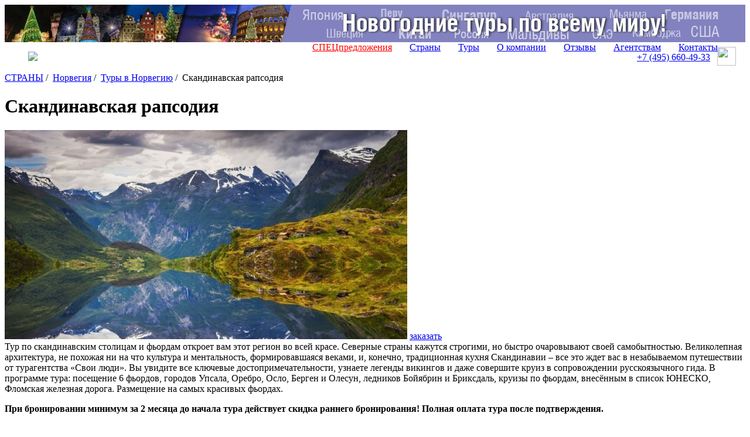

--- FILE ---
content_type: text/html; charset=UTF-8
request_url: https://www.svoiludi.ru/norway/skandinavskaia-rapsodia-tur.html
body_size: 19928
content:
<!DOCTYPE HTML PUBLIC "-//W3C//DTD HTML 4.01//EN" "https://www.w3.org/TR/html4/strict.dtd"> <html> <head> <meta name="viewport" content="width=device-width, initial-scale=1"> <title>Скандинавская рапсодия экскурсионный тур, цены 2026. Подбор тура</title> <link rel="stylesheet" href="/style/all.css?v1.3" type="text/css" /> <link rel="stylesheet" href="/lightbox/css/jquery.lightbox.packed.css" type="text/css" media="screen" /> <link rel="canonical" href="https://www.svoiludi.ru/norway/skandinavskaia-rapsodia-tur.html" /> <meta name="description" content="Скандинавская рапсодия экскурсионный тур, цены 2026. Подбор тура. Тур от туроператора «Свои люди» в Стокгольм, Берген, Осло, Олесун. Ледник Бойябрин, ледник Бриксдаль, Дорога Троллей и фьорды Скандинавии."> <meta property="og:title" content="Скандинавская рапсодия экскурсионный тур, цены 2026. Подбор тура - Туроператор «Свои люди»"> <meta property="og:image" content="/images/tb/14591/skandinavskaia-rapsodia-tur-15483400883663_w687h357.jpg"> <meta property="og:type" content="website"/> <meta property="og:locale" content="ru_RU" /> <meta http-equiv="Content-Type" content="text/html; charset=utf-8" /> <script  src="/lightbox/js/jquery-1.2.1.pack.js" type="text/javascript"></script> <script src="/scripts/adaptive.js" type="text/javascript"></script> <script  type="text/javascript" src="/scripts/jquery.rotator.js"></script> <script type="text/javascript">
	$(function(){
		$('#rotator1').rotator({fx:'slide',autorun: true, nav: true});
		$('#rotator2').rotator({fx:'fade',autorun: true, nav: false});
	})

	setTimeout( function() { $("#rotator2").css("background-image",""); } , 5000);

	</script> <script src="/lightbox/js/jquery.lightbox.js" type="text/javascript"></script> <script src="/scripts/zxml.js" type="text/javascript"></script> <script src="/scripts/sl.js?v1.2.3" type="text/javascript"></script> <script src="/scripts/script.js?v2" type="text/javascript"></script> <link rel="icon" href="/favicon.ico" type="image/x-icon"> <link rel="shortcut icon" href="/favicon.ico" type="image/x-icon"> <script>
	  (function(i,s,o,g,r,a,m){i['GoogleAnalyticsObject']=r;i[r]=i[r]||function(){
	  (i[r].q=i[r].q||[]).push(arguments)},i[r].l=1*new Date();a=s.createElement(o),
	  m=s.getElementsByTagName(o)[0];a.async=1;a.src=g;m.parentNode.insertBefore(a,m)
	  })(window,document,'script','//www.google-analytics.com/analytics.js','ga');
	  ga('create', 'UA-54077759-1', 'auto');
	  ga('send', 'pageview');
	</script> <script type="text/javascript" src="/scripts/openapi.js?34"></script> <script>
			$(document).ready(function () {
			    $('#dmiddle-content a[rel="lightbox"]').each(function(){
			        $(this).find('img').attr("src", $(this).attr('href'));
			        $(this).find('img').attr("width", 687);
			        $(this).find('img').removeAttr("height");
			        $(this).parent().css("width", "687px");
			        $(this).parent().css("height", "");
			        //alert($(this).find('img').height());
			    });
			});  
		</script> <link rel="stylesheet" href="/style/adaptive.css" type="text/css" /> </head> <body> <div id="dbody-conteiner"> <div id="dbanner-top"> <div class="rotator" id="rotator2" style="float: none; margin: 0; height: 64px; background: #850a26; background-image: url(/images/banners/gastranomik-baner7.jpg); background-position: center;"> </div> </div> <div id="dtop"> <div id="dlogo"> <a href="/"><img src="/img/logo-ext.svg"></a> </div> <button class="menu-button toggle-hamburger toggle-hamburger__animx"><span></span></button> <div id="dmenutop"> <a href="/top-tury.html" style="color: red;">СПЕЦпредложения</a> <a href="/countries.html">Страны</a> <a href="/tours.html">Туры</a> <a href="/about.html">О компании</a> <a href="/reviews.html">Отзывы</a> <a href="/agents.html ">Агентствам</a> <a href="/contacts.html">Контакты</a> </div> <div id="dtopphone"><ul> <li class="desktop_only"><a href="tel:74956604933">+7 (495) <span>660-49-33</span></a></li> <li class="social tab_only"><a href="tel:74956604933" target="_blank"><img src="/img/phone_icon.svg"></a></li> <li class="social"><a href="https://wa.me/74956604933" target="_blank"><img src="/img/whatapp_icon.svg"></a></li> </ul> <style>
    #dtop {
        position: relative;
        display: flex;
        flex-wrap: wrap;
        align-items: center;
        justify-content: space-between;
        padding: 0.5rem 1rem;
    }

    #dtop #dlogo {
        position: relative !important;
        top: 0px;
        left: 0px;
        margin-left: 1.5rem;
        background: transparent;
        width: auto !important;
    }

    #dtop #dlogo a, #dtop #dlogo img {
        height: 100%;
        width: auto !important;
    }

    #dtop #dmenutop {
    }

    #dtop #dmenutop a {
        padding: 0.5rem 15px;
    }

    #dtop .menu-button {
        top: auto !important;
    }

    #dtopphone {
    }

    #dtopphone ul {
        margin: 0px;
        padding: 0px;
        list-style: none;
        display: flex;
        align-items: center;
    }

    #dtopphone ul li {
        display: inline-flex;
        justify-items: center;
    }

    #dtopphone ul li.social img {
        margin-left: 0.75em;
        max-height: 100%;
        height: 28px;
        width: 28px;
    }

    @media (min-width: 990px) {

        .desktop_only {
            display: block;
        }

        .tab_only {
            display: none !important;
        }

        #dtop #dlogo {
        }

        #dtop #dmenutop {
            position: absolute;
            right: 2rem;
            bottom: 0.5rem;
            height: 100%;
            display: flex;
            align-items: end;
            justify-content: end;
            padding: 0 !important;
        }

        #dtopphone ul li.social {
        }

        #dtopphone ul li.social img {
            margin-left: 0.75em;
            max-height: 100%;
            height: 32px;
            width: 32px;
        }

    }

    @media (max-width: 980px) {

        .desktop_only {
            display: none !important;
        }

        .tab_only {
            display: block;
        }

        #dtop #dlogo {
        }

        #dtop #dmenutop {
        }

        #dtopphone {
            position: relative !important;
            padding: 8px 0px;
            top: 0px;
            right: 82px;
        }

        #dtopphone ul {
            justify-content: center;
        }

        #dtopphone ul li.social {
        }

        #dtopphone ul li.social img {
            height: 34px;
            width: 34px;
        }
    }

    @media (max-width: 768px) {

        #dtopphone {
            right: 58px;
        }

        #dtop #dlogo {
            height: auto;
            margin-left: 0px;
        }

        #dtop #dlogo img, #dtopphone ul li.social img {
            height: 36px !important;
            width: unset !important;
        }

        #dtopphone ul li.social {
        }

    }

    @media (max-width: 480px) {
        #dtopphone {
            font-size: 16px;
            right: 52px;
        }

        #dtopphone span {
            font-size: 22px;
        }

        #dtop #dlogo img {
            height: 30px !important;
        }

        #dtopphone ul li.social img {
            margin-left: 0.5em;
            height: 26px !important;
            width: unset !important;
        }
    }

    .uicon {
        display: inline-flex;
        vertical-align: middle;
        width: 22px;
        height: 22px;
        left: 0px;
        -webkit-mask-repeat: no-repeat;
        -webkit-mask-position: 50% 50%;
        -webkit-mask-size: contain;
        mask-repeat: no-repeat;
        mask-position: 50% 50%;
        mask-size: contain;
        background-color: white;
    }

    .uicon.uicon-xs {
        width: 10px;
        height: 10px;
    }

    .uicon.uicon-sm {
        width: 14px;
        height: 14px;
    }

    .uicon.uicon-md {
        width: 18px;
        height: 18px;
    }

    .uicon.uicon-2x {
        width: 44px;
        height: 44px;
    }

    .uicon.uicon-3x {
        width: 66px;
        height: 66px;
    }

    .uicon.uicon-4x {
        width: 44px;
        height: 88px;
    }
</style></div> </div> <div id="dmiddle" class="p60"> <div class="mobile-display inner-menu"> <div style="clear: both;" class="search"> <form action="/search.html" method="get" class="aside_search"> <button type="submit"></button> <input name="query" type="text" placeholder="поиск по сайту"> </form> </div> <button class="menu-button2 toggle-hamburger toggle-hamburger__animx"><span></span></button> <div class="menu-inner"> <div id="dleftmenu-2col"> <div id="dleftmenu-2col-left"> <a href="/norway/tury-v-norvegiu.html" title="Туры в Норвегию" class="selected">Туры в Норвегию</a> <a href="/cruise/norvejskie-fjordy-kruizy.html" title="" >Круизы по норвежским фьордам</a> <a href="/norway/tury-na-novyi-god-v-norvegiy.html" title="Туры на Новый Год - 2027 в Норвегию" >Туры на Новый Год в Норвегию</a> <a href="/norway/gornolyjnie-kurorty-norvegii.html" title="Горнолыжные курорты Норвегии" >Горнолыжные курорты Норвегии</a> <a href="/norway/rybalka-v-norvegii.html" title="Рыбалка в Норвегии" >Рыбалка в Норвегии</a> <a href="/norway/pamyatka-turista-norway.html" title="Памятка туристу по Норвегии" >Памятка туристу по Норвегии</a> </div> <div id="dleftmenu-2col-right" data-class="optim"> <a href="/norway/avtomobilnii-tur-klassicheskaia-norvegia.html" title="Премиум-тур по Норвегии!" >Премиум-тур по Норвегии!</a> <a href="/norway/otkryvaem-norvegiu-tur.html" title="Открываем Норвегию!" >Открываем Норвегию!</a> <a href="/norway/po-jemchujinam-lofotenskih-ostrovov-na-yahte.html" title="По жемчужинам Лофотенских островов на яхте" >По жемчужинам Лофотенских островов на яхте! </a> <a href="/russia/arkticheskaia-shkola-kaiura-v-norvegii-tur.html" title="Арктическая школа каюра в Норвегии" >Арктическая школа каюра в Норвегии</a> <a href="/norway/novogodnie-prikliuchenia-pod-severnym-sianiem-tur.html" title="Зимние приключения в Норвегии и охота на Северное Сияние" >Зимние приключения в Норвегии и охота на Северное Сияние</a> <a href="/norway/polearnyi-ekspress-tur-na-snegohodah-po-shpizbergenu-tur.html" title="Норвегия: полярный экспресс-тур на снегоходах по Шпицбергену" >Норвегия: полярный экспресс-тур на снегоходах по Шпицбергену</a> <a href="/norway/severnoe-prickliuchenie-dlea-romantikov-tur.html" title="Норвегия: северное приключение для романтиков" >Норвегия: северное приключение для романтиков</a> <a href="/norway/adrenalin-tur.html" title="Адреналин-тур в Норвегию за новыми впечатлениями" >Адреналин-тур в Норвегию за новыми впечатлениями</a> <a href="/islands-tours/arenda-chastnogo-ostrova.html" title="" >Аренда частного острова</a> <a href="/norway/kity-fiordy-severnoe-siianie-tur.html" title="Выходные на севере Норвегии" >Выходные на севере Норвегии</a> <a href="/norway/weekend-tur.html" title="Выходные по-норвежски" >Выходные по-норвежски</a> <a href="/denmark/dorogoi-vikingov-tur.html" title="" >Дорогой викингов</a> <a href="/norway/zimnie-fiordi-tur.html" title="Зимние фьорды Норвегии" >Зимние фьорды Норвегии</a> <a href="/norway/lux-tur-po-jemchujinam.html" title="Летний люкс-тур по Норвегии: Ставангер - Берген - Олесунд" >Летний люкс-тур по Норвегии: Ставангер - Берген - Олесунд</a> <a href="/norway/liuks-tur-po-norvegii-iz-olesunda-v-bergen-tur.html" title="Люкс-тур по Норвегии из Олесунда в Берген" >Люкс-тур по Норвегии из Олесунда в Берген</a> <a href="/norway/goroda-i-fiordy-za-5-dnei.html" title="Норвежская рапсодия: по земле, воде и железной дороге" >Норвежская рапсодия: по земле, воде и железной дороге</a> <a href="/norway/norvejskaia-saga-tur.html" title="Норвежская сага" >Норвежская сага</a> <a href="/norway/oteli-na-fiordah-tur.html" title="Отдых в отелях на фьордах в Норвегии" >Отели на фьордах в Норвегии</a> <a href="/norway/prikliuchenia-v-norvegii-letnee-voshojdenie-na-trolltungu-tur.html" title="Приключения в Норвегии: восхождение на Тролльтунгу в августе" >Приключения в Норвегии: восхождение на Тролльтунгу в августе</a> <a href="/norway/priklichencheskii-tur-k-jemchujinam-norvegii-tur.html" title="Приключенческий тур к жемчужинам Норвегии" >Приключенческий тур к жемчужинам Норвегии</a> <a href="/norway/puteshestvie-na-krai-sveta-tur-v-severnuiu-norvegiu-finliandiu-i-shveziu-tur.html" title="Путешествие на край света: тур в Северную Норвегию, Финляндию и Швецию" >Путешествие на край света: тур в Северную Норвегию, Финляндию и Швецию</a> <a href="/norway/udivitelnaia-skandinavia-dania-shvezia-norvegia-tur.html" title="Скандинавия: путь викинга" >Скандинавия: путь викинга</a> <span class="selected">Скандинавская рапсодия</span> <a href="/norway/lux-tur-7dney.html" title="Ставангер – Берген. Летний люкс-тур" >Ставангер – Берген. Летний люкс-тур</a> <a href="/norway/syrnyi-tur-v-norvegiu-tur.html" title="Сырный тур в Норвегию" >Сырный тур в Норвегию</a> <a href="/norway/fiordy-norvegii-i-kopengagen-za-nedeliu-tur.html" title="Фьорды Норвегии и Копенгаген за неделю" >Фьорды Норвегии и Копенгаген</a> <a href="/norway/oteli-exclusive-tur.html" title="Эксклюзивное размещение: необычные отели в Норвегии" >Эксклюзивные отели в Норвегии</a> <a href="/norway/panoramnyi-tur-jivopisnaia-norvegia-tur.html" title="Панорамный тур «Живописная Норвегия»" >Живописная Норвегия! Панорамный тур</a> <a href="/norway/novogodnii-tur-v-poliarnuiu-norvegiu-tur.html" title="Новогодний тур в Полярную Норвегию" >Новогодний тур в Полярную Норвегию</a> <a href="/norway/zvetuschie-sady-na-fiordah-tur.html" title="Цветущие сады на фьордах: Норвегия в мае" >Цветущие сады на фьордах: Норвегия в мае</a> <a href="/norway/na-pike-adrenalina-katanie-s-vershiny-k-fiordu-tur.html" title="Норвегия: на пике адреналина - катание с вершины к фьорду" >Норвегия: на пике адреналина - катание с вершины к фьорду</a> <a href="/cruise/kruiz-po-norvejskim-fiordam-i-lofotenskim-ostrovam-tur.html" title="" >Круиз по Исландии, Норвежским фьордам и Лофотенам!</a> <a href="/norway/voshojdenie-na-skalu-iazyk-trollya-tur.html" title="Норвегия: восхождение на скалу Язык Тролля" >Норвегия: восхождение на скалу Язык Тролля</a> </div> </div> </div> </div> <div id="dright-container"> <div id="dright"> <div id="lcol"> <div id="lcol-padding"> <div id="dlegend" xmlns:v="http://rdf.data-vocabulary.org/#"> <span typeof="v:Breadcrumb"> <a href="/" class="home" rel="v:url" property="v:title"><span style="display: none;">home</span></a> </span> <span typeof="v:Breadcrumb"> <a href="/countries.html" title="Страны" rel="v:url" property="v:title">СТРАНЫ</a>&nbsp;/&nbsp;		</span> <span typeof="v:Breadcrumb"> <a href="/norway.html" title="Норвегия" rel="v:url" property="v:title">Норвегия</a>&nbsp;/&nbsp;		</span> <span typeof="v:Breadcrumb"> <a href="/norway/tury-v-norvegiu.html" title="Туры в Норвегию" rel="v:url" property="v:title">Туры в Норвегию</a>&nbsp;/&nbsp;		</span> <span title="Скандинавская рапсодия">Скандинавская рапсодия</span> </div> <h1 id="dheading">Скандинавская рапсодия</h1> <div id="dmiddle-content"> <div> <div class="top_image-container"> <img src="/images/tb/14591/skandinavskaia-rapsodia-tur-15483400883663_w687h357.jpg" alt="Скандинавская рапсодия" title="Скандинавская рапсодия"> <a href="#" class="top_image-order act-order_form">заказать</a> </div> </div> <div class="preambulatxtblck">Тур по скандинавским столицам и фьордам откроет вам этот регион во всей красе. Северные страны кажутся строгими, но быстро очаровывают своей самобытностью. Великолепная архитектура, не похожая ни на что культура и ментальность, формировавшаяся веками, и, конечно, традиционная кухня Скандинавии – все это ждет вас в незабываемом путешествии от турагентства «Свои люди». Вы увидите все ключевые достопримечательности, узнаете легенды викингов и даже совершите круиз в сопровождении русскоязычного гида. В программе тура: посещение 6 фьордов, городов Упсала, Оребро, Осло, Берген и Олесун, ледников Бойябрин и Бриксдаль, круизы по фьордам, внесённым в список ЮНЕСКО, Фломская железная дорога. Размещение на самых красивых фьордах.</div><div class="infoblck red"> <p><strong>При бронировании минимум за 2 месяца до начала тура действует скидка раннего бронирования! Полная оплата тура после подтверждения.</strong></p> </div><div class="txtblck content"><h2>Очарование скандинавских столиц и фьордов</h2> <p><b>Маршрут тура:</b> Стокгольм/аэропорт Стокгольма (Arlanda, ARN) &ndash; Сигтуна &ndash; Оребро &ndash; Осло &ndash; Согнефьорд &ndash; Аурландсфьорд &ndash; круиз по Неройфьорду &ndash; Берген &ndash; Хардангерфьорд &ndash; серпантин&nbsp;Сталхеймсклейва &ndash; ледник Бойябрин &ndash; Нордфьорд &ndash; ледник Бриксдаль &ndash; круиз по Гейрангерфьорду &ndash; Олесун &ndash; Дорога Троллей &ndash; Раумабанен &ndash; Лиллехаммер &ndash; Осло.</p> <p><b>Даты тура в 2026 году:</b>&nbsp;по запросу.</p> <p><b>Продолжительность тура:</b> 8 дней / 7 ночей.</p> <p><b>Стоимость тура на человека:</b></p> <div class="table-scroll"> <table border="1" cellspacing="0" cellpadding="0"> <tbody> <tr> <td style="text-align: center;"> <p><strong><font color="red">Двухместное размещение&nbsp;<br />
            (со скидкой за раннее бронирование)</font></strong></p> </td> <td style="text-align: center;"><strong>Двухместное размещение <br />
            (без скидки)</strong></td> <td style="text-align: center;"><strong>Дополнительная<br />
            кровать</strong></td> <td style="text-align: center;"><strong>Доплата за одноместное<br />
            размещение</strong></td> </tr> <tr> <td style="text-align: center;">от 1120 &euro;</td> <td style="text-align: center;">от 1180 &euro;</td> <td style="text-align: center;">от 1076 &euro;</td> <td style="text-align: center;">от 430 &euro;</td> </tr> </tbody> </table> </div></div><div class="txtblck content"><p><b>В стоимость включено:</b></p> <ul> <li>размещение      в отелях 4*/3* по программе;</li> <li>завтраки;</li> <li>2      ужина по маршруту в отелях на фьордах;</li> <li>новый      комфортабельный&#774; автобус;</li> <li>русскоговорящий&#774;      гид по программе ;</li> <li>экскурсионная      программа;</li> <li>круиз      по Геи&#774;рангерфьорду ;</li> <li>платные      паромные переправы и дороги в Норвегии.</li> </ul> <p><b>Дополнительно оплачивается:</b></p> <ul> <li>авиаперелет;</li> <li>трансфер аэропорт - центр Стокгольма (в первый день) =&nbsp; 120 &euro;&nbsp; (1-4 чел.);&nbsp;</li> <li>поездка на панорамном поезде Фломсбана = 70 &euro;;&nbsp;</li> <li>круиз по Нэрои&#774;фьорду, Флом-Гудванген = 60 &euro;;</li> <li>трансфер центр Осло &ndash; аэропорт (в последний день) =&nbsp; 160 &euro;&nbsp; (1-4 чел.);&nbsp;</li> <li>посещение фермы Ундредаль с дегустацией = 30 &euro;;&nbsp;&nbsp;</li> <li>посещение смотровой&#774; площадки Флои&#774;ен = 28 &euro;;&nbsp;&nbsp;</li> <li>посещение смотровой площадки Ховелоен = 65 &euro;;</li> <li>электромобили в Бриксдале = 40 &euro;;</li> <li>доплата за первый&#774; ряд в автобусе = 44 &euro;;</li> <li>доплата за второй&#774; ряд в автобусе = 22 &euro;.</li> </ul></div><div class="img-full" data-img="111111111" style="width: 687px;"><div style="height: 340px;"><a href="/images/tb/14591/skandinavskaia-rapsodia-tur-15483401027681_w990h1000.jpg" title="" rel="lightbox"><img src="/images/tb/14591/skandinavskaia-rapsodia-tur-15483401027681_w687h357.jpg" width="687" height="340" alt="" title="" border="0"></a></div><div class="imgtxtdescr 1">Осло, Норвегия</div></div><div class="txtblck content"><h3>Программа тура</h3> <h4>День 1. Стокгольм/аэропорт Стокгольма (Arlanda, ARN) &ndash; Сигтуна &ndash; Оребро &ndash; Осло</h4> <div>Прибытие в аэропорт <strong>Стокгольма</strong>. Самостоятельный трансфер из аэропорта Стокгольма в отель.</div> <div>&nbsp;</div> <div>Ночь в отеле в центре Стокгольма, отель <strong>Scandic No53</strong> или аналог.</div> <div>&nbsp;</div> <div><strong>День 2.&nbsp; Стокгольм &ndash; Сигтуна &ndash; Оребро &ndash; Осло</strong></div> <div>&nbsp;</div> <div> <div>Завтрак в отеле. Обзорная экскурсия по <strong>Стокгольму.</strong> Во время экскурсии вы посетите старый центр города, <strong>Гамла Стан</strong>, расположенный на одном из островов, узнаете историю основания города, прогуляетесь по его уютным средневековым улочкам, на некоторых из них с трудом могут разойтись два человека. Обязательный пунктом экскурсии будет <strong>Королевский дворец,</strong> самый большой в мире. Вы узнаете, что стояло раньше на место дворца, а также увидите самую маленькую скульптуру Швеции, <strong>маленького мальчика</strong>. Также вы увидите здание парламента, многочисленные набережные и смотровые площадки.</div> </div> <p>В этот день вы посетите древнюю столицу Швеции, город <b>Сигтуну</b>, расположенный на берегах озера <b>Мэларен </b>и основанный около 980 года. Вы увидите развалины православной <b>церкви Святого Николая</b>, построенной в 12 веке, куда часто заходили купцы из Киева и Новгорода, торговавшие с викингами, прогуляетесь по старинной пешеходной улице <b>Стура гатан</b> с её колоритными деревянными домиками, увидите рунические камни первых викингов.</p> <p>Переезд&nbsp; в город <b>Оребро,</b> остановка&nbsp; у замка Оребро, одного из самых красивых замков Скандинавии. Переезд в <b>Осло</b>. Ночь в отеле в центре Осло, <b>Comfort Hotel Karl Johan</b> или аналог.</p> <h4>День 3. Осло &ndash; Согнефьорд</h4> <p>Завтрак в отеле. Обзорная комбинированная экскурсия по Осло. Во время экскурсии вы увидите современное <b>здание Оперы, здание Парламента, Королевский&#774; Дворец, крепость Акерсхус,</b> посетите городскую <b>Ратушу,</b> в которой&#774; проходит церемония вручения Нобелевской&#774; премии мира, проедетесь по знаменитой&#774; набережной&#774; <b>Акер Брюгге</b> с пришвартованными яхтами и знаменитыми рыбными ресторанами.</p> <p>Переезд на автобусе в район <b>Согнефьорда.</b> По дороге остановка возле деревянной&#774; каркасной&#774; церкви в <b>Боргунне</b> - здание с тройным нефом и оригинальными украшениями. Церковь, построенная между 1180 и 1250 годами, считается одним из самых ярких примеров средневекового скандинавского зодчества. Она сохранилась практически в первозданном виде.</p> <p>Ужин в отеле.</p> <p>Ночь в отеле на берегу Согнефьорда, <b>Laerdal hotel</b> или аналогичный отель.</p> <h4>День 4. Согнефьорд &ndash; Аурландсфьорд &ndash; круиз по Нерои&#774;фьорду &ndash; Берген</h4> <p>Завтрак в отеле. Выезд на <b>Нэройфьорд</b> по одной&#774; из самых красивых дорог Норвегии &ndash; <b>Аурландсвеген</b>, которую иначе называют &laquo;Снежной&#774; дорогой&#774;&raquo; из-за того, что даже летом вдоль нее часто лежит снег.</p> <p>Либо, в зависимости от погодных условий, переезд по <b>Лаердальскому туннелю</b>, самому длинному дорожному туннелю мира длиной&#774; 24,5  км. Его изюминка - освещение: благодаря тому, что каждые 6 км туннель расширяется, горное пространство внутри него наполняется особым светом.</p></div><div class="img-full" data-img="111111111" style="width: 687px;"><div style="height: 346px;"><a href="/images/tb/14591/skandinavskaia-rapsodia-tur-15483401109078_w990h1000.jpg" title="" rel="lightbox"><img src="/images/tb/14591/skandinavskaia-rapsodia-tur-15483401109078_w687h357.jpg" width="687" height="346" alt="" title="" border="0"></a></div><div class="imgtxtdescr 1">Согнефьорд, Норвегия</div></div><div class="txtblck content"><p>Остановка на смотровой площадке <b>Стегастеи&#774;н,</b> откуда открывается захватывающий дух вид на <b>Аурландсфьорд</b>. Прибытие во <b>Флом</b>.</p> <p>Дополнительно:</p> <p>Круиз по <b>Нерои&#774;фьорду</b> &ndash; самой&#774; узкой&#774; и живописной&#774; части Согнефьорда. Нерои&#774;фьорд является самым узким и самым известным фьордом в мире. Окружающие его горы взмывают ввысь, создавая тем самым особую атмосферу. Нерои&#774;фьорд окружен горами, достигающими 1700 м в высоту, а в самом узком месте имеет всего 300 м в ширину. Фьорд включен в список Всемирного наследия ЮНЕСКО. <br />
Путешествие по <b>Фломскои&#774; железной&#774; дороге</b> &ndash; одной&#774; из самых красивых железных дорог в мире. На протяжении 20-километрового пути вы сможете увидеть реки, разрезающие глубокие ущелья, каскады водопадов, крутые скалистые горы с белоснежными вершинами, горные фермы, прильнувшие к склонам на головокружительной&#774; высоте. Градус наклона Фломскои&#774; железной&#774; дороги &ndash; 55/1000 на протяжении более 80% всей&#774; линии, что соответствует подъёму более чем в один метр на каждые 18 метров пути. Закрученные в спирали тоннели, проходящие через горы, являются шедевром инженерной&#774; мысли, когда-либо воплощенной в истории железных дорог.</p> <p>Прибытие в <b>Берген.</b></p> <p>Дополнительно:</p> <p>Подъем на фуникулере к смотровой&#774; площадке <b>Флоен</b> с панорамным видом на фьорды. Вы не сможете по-настоящему узнать Берген, пока не увидите его с высоты птичьего полёта. Ночь в отеле в центре Бергена, <b>Scandic Bergen City</b> или аналогичный отель.</p> <h4>День 5. Берген &ndash; Хардангерфьорд &ndash; серпантин Сталхеи&#774;мсклеи&#774;ва &ndash; ледник Бойябрин &ndash; Нордфьорд</h4> <p>Завтрак в отеле. Обзорная экскурсия по Бергену: <b>набережная Брюгген, Рыбный&#774; рынок, башня Розенкранца, замок Хоконсхоллен.</b></p> <p>Переезд на фьорды. Маршрут проходит вдоль берега <b>Хардангерфьорда</b> по одному из национальных туристических маршрутов Норвегии. Остановка возле водопада <b>Стеи&#774;ндальфоссен</b>. По пути вы осмотрите водопад <b>Твиндефоссен</b> и остановитесь на смотровой площадке на краю захватывающего дух серпантина <b>Сталхеи&#774;мсклеи&#774;ва.</b> Это одна из наиболее крутых трасс Северной&#774; Европы. Построенный&#774; в 1842-46 годах, серпантин насчитывает 13 крутых поворотов. После паромной&#774; переправы через <b>Согнефьорд</b>, маршрут пролегает по высокогорной&#774; дороге, с которой&#774; вы сможете насладиться пейзажами <b>Национального парка Юстедаль</b>, фьордов и ущелий&#774;. Во время переезда мы остановимся на смотровой площадке у <b>ледника Бойябрин.</b></p> <p>Дополнительно:</p> <p>Посещение смотровой площадки <b>Ховелоен</b>, открытой королевой Соней 20 мая 2017 года. Со смотровой площадки открывается роскошный вид на <b>Нордфьорд</b>, горы и долины этого региона Норвегии.</p> <p>Ужин в отеле.</p> <p>Ночь в отеле на берегу Норфьорда, <b>Loenfjord Hotel</b> или аналогичный отель.</p></div><div class="img-full" data-img="111111111" style="width: 687px;"><div style="height: 357px;"><a href="/images/tb/14591/skandinavskaia-rapsodia-tur-15483401160157_w990h1000.jpg" title="" rel="lightbox"><img src="/images/tb/14591/skandinavskaia-rapsodia-tur-15483401160157_w687h357.jpg" width="687" height="357" alt="" title="" border="0"></a></div><div class="imgtxtdescr 1">Берген, Норвегия</div></div><div class="txtblck content"><h4>День 6. &nbsp;Нордфьорд &ndash; ледник Бриксдаль &ndash; круиз по Геи&#774;рангерфьорду &ndash; Олесун</h4> <p>Завтрак в отеле.</p> <p>Дополнительно:</p> <p>Поездка к <b>леднику Бриксдаль</b> по дороге, которая пролегает вдоль величественных горных озер. На ледник можно подняться пешком, либо отправиться на электромобилях. Ледник Бриксдаль входит в состав Национального парка Юстедаль. Ледник спускается в зелёную долину Бриксдаль с высоты 1200 м, создавая удивительные ледяные скульптуры.</p> <p>Круиз по <b>Геи&#774;рангерфьорду</b> (включен в стоимость). Геи&#774;рангерфьорд считается &laquo;жемчужиной&#774; фьордов&raquo;. В 2005 году он был занесён в список Всемирного наследия ЮНЕСКО. Глубина фьорда достигает 260 м, и его окружают горы высотой&#774; 1600-1700 м над уровнем моря.&nbsp; Полюбоваться видами Геи&#774;рангерфьорда вы сможете со смотровой&#774; площадки <b>Флюдалслювет</b>, а также с дороги Орлов, нависающей&#774; прямо над Геи&#774;рангерфьордом.&nbsp; Переезд в <b>Олесун</b>. Обзорная экскурсия по Олесуну. Во время обзорной&#774; экскурсии вы прогуляетесь по городским кварталам, построенным в стиле северного модерна, посетите причудливые набережные &laquo;Норвежской Венеции&raquo;, подниметесь на смотровую площадку <b>Аксла</b>, с которой открывается один из лучших видов на город и острова.</p> <p>Ночь в отеле в центре Олесуна, <b>Quality Waterfront hotel</b> или аналогичный отель.</p> <h4>День 7. Олесун &ndash; Дорога Троллеи&#774; &ndash; Раумабанен &ndash; Лиллехаммер</h4> <p>Завтрак в отеле. Мы продолжим путь по одному из самых интересных маршрутов Норвегии вдоль &laquo;клубничной&#774;&raquo; долины <b>Вальдаль,</b> к горному серпантину &ndash; <b>дороге Троллеи&#774;. </b>&nbsp;Горная дорога насчитывает 11 крутых поворотов. Потоки воды, низвергающиеся с вершины водопада <b>Стрингфоссен,</b> устремляются вниз, к живописному каменному мосту.</p> <p>Дополнительно:</p> <p>В <b>Ондалснесе</b> поездка на поезде <b>Раумабанен</b> вдоль удивительных по красоте пейзажей&#774;, включенных в один из фильмов о Гарри Поттере.</p> <p>Для тех, кто решил продолжить свое путешествие на автобусе, мы сделаем остановку возле <b>Стены Троллеи&#774;.</b><br />
Стена Троллеи&#774;, Тролльвеген &ndash; самый&#774; высокий&#774; в Европе отвесный&#774; вертикальный&#774; утёс высотой&#774; около 1000 м. Весь же путь от подножия горы до ее&#776; вершины составляет более 1800  м.</p> <p>Маршрут пролегает по долине <b>Гудбрансдален</b> в район города <b>Лиллехаммер,</b> расположенного на берегу самого большого озера Норвегии &ndash; <b>Мьоса.</b> <br />
Ночь в отеле в районе Лиллехаммере, <b>Scandic Hafjell hotel</b> или аналогичный отель.</p> <h4>День 8.&nbsp; Лиллехаммер &ndash; Осло</h4> <p>Завтрак в отеле. Переезд в Осло, свободное время в городе (вещи можно оставить в автобусе, который приедет на жд-вокзале города Осло к 14:00). Самостоятельный трансфер в аэропорт Осло.</p></div><div class="img-full" data-img="111111111" style="width: 687px;"><div style="height: 357px;"><a href="/images/tb/14591/skandinavskaia-rapsodia-tur-15483401215611_w990h1000.jpg" title="" rel="lightbox"><img src="/images/tb/14591/skandinavskaia-rapsodia-tur-15483401215611_w687h357.jpg" width="687" height="357" alt="" title="" border="0"></a></div><div class="imgtxtdescr 1">Геи&#774;рангерфьорд, Норвегия</div></div> <div id="dphotogallerylistlabel"><a href="/images/tb/14591/skandinavskaia-rapsodia-tur-15483401027681_w990h700.jpg" rel="lightbox[roadtrip2]" title="Тур в  Норвегию и Швецию: города и фьорды Скандинавии" target="_blank" onclick="return false;">Фотогалерея</a><a href="/images/tb/14591/skandinavskaia-rapsodia-tur-15483401109078_w990h700.jpg" rel="lightbox[roadtrip2]" title="Тур в  Норвегию и Швецию: города и фьорды Скандинавии" target="_blank" onclick="return false;"></a><a href="/images/tb/14591/skandinavskaia-rapsodia-tur-15483401160157_w990h700.jpg" rel="lightbox[roadtrip2]" title="Тур в  Норвегию и Швецию: города и фьорды Скандинавии" target="_blank" onclick="return false;"></a><a href="/images/tb/14591/skandinavskaia-rapsodia-tur-15483401215611_w990h700.jpg" rel="lightbox[roadtrip2]" title="Тур в  Норвегию и Швецию: города и фьорды Скандинавии" target="_blank" onclick="return false;"></a></div> <div id="dphotogalleryblck"> <div><a href="/images/tb/14591/skandinavskaia-rapsodia-tur-15483401027681_w990h700.jpg" rel="lightbox[roadtrip]" title="Тур в  Норвегию и Швецию: города и фьорды Скандинавии" target="_blank" onclick="return false;"><div class="tdicon" style="background: url('/images/tb/14591/skandinavskaia-rapsodia-tur-15483401027681_w990h700.jpg') no-repeat 50% 50%; background-size: cover;" alt="Тур в  Норвегию и Швецию: города и фьорды Скандинавии"></div></a></div> <div><a href="/images/tb/14591/skandinavskaia-rapsodia-tur-15483401109078_w990h700.jpg" rel="lightbox[roadtrip]" title="Тур в  Норвегию и Швецию: города и фьорды Скандинавии" target="_blank" onclick="return false;"><div class="tdicon" style="background: url('/images/tb/14591/skandinavskaia-rapsodia-tur-15483401109078_w990h700.jpg') no-repeat 50% 50%; background-size: cover;" alt="Тур в  Норвегию и Швецию: города и фьорды Скандинавии"></div></a></div> <div><a href="/images/tb/14591/skandinavskaia-rapsodia-tur-15483401160157_w990h700.jpg" rel="lightbox[roadtrip]" title="Тур в  Норвегию и Швецию: города и фьорды Скандинавии" target="_blank" onclick="return false;"><div class="tdicon" style="background: url('/images/tb/14591/skandinavskaia-rapsodia-tur-15483401160157_w990h700.jpg') no-repeat 50% 50%; background-size: cover;" alt="Тур в  Норвегию и Швецию: города и фьорды Скандинавии"></div></a></div> <div><a href="/images/tb/14591/skandinavskaia-rapsodia-tur-15483401215611_w990h700.jpg" rel="lightbox[roadtrip]" title="Тур в  Норвегию и Швецию: города и фьорды Скандинавии" target="_blank" onclick="return false;"><div class="tdicon" style="background: url('/images/tb/14591/skandinavskaia-rapsodia-tur-15483401215611_w990h700.jpg') no-repeat 50% 50%; background-size: cover;" alt="Тур в  Норвегию и Швецию: города и фьорды Скандинавии"></div></a></div> </div> <div style="clear: both; margin: 0 10px;"> <div id="dformzakaz"> <hr style="border: 1px solid #d57819"> <form method="POST" id="zakazform" name="zakazform" action="/?temapage=requesttour&action=request"> <input type="Hidden" name="fidobject" value="14591"> <input type="hidden" name="furi" value="www.svoiludi.ru/norway/skandinavskaia-rapsodia-tur.html"> <table border="0" cellpadding="0" cellpadding="1"> <tr> <td colspan="2"><h3>Запрос путешествия</h3></td> </tr> <tr> <td class="thead" title="укажите ваше имя, как к вам обращаться">Имя <span class="required" title="укажите ваше имя, как к вам обращаться">*</span>:&nbsp;</td> <td><input type="text" name="ffio" size="40"></td> </tr> <tr> <td class="thead" title="укажите номер телефона, желательно с кодом города">Телефон <span class="required" title="укажите номер телефона, желательно с кодом города">*</span>:&nbsp;</td> <td><input type="text" name="fphone" size="40"></td> </tr> <tr> <td class="thead" title="если у вас нет email, укажите телефон">E-mail <span class="required" title="если у вас нет email, укажите телефон">*</span>:&nbsp;</td> <td><input type="text" name="femail" size="40"></td> </tr> <tr> <td class="thead">Количество человек:&nbsp;</td> <td><input type="text" name="fcnt" size="40"></td> </tr> <tr> <td class="thead">Предполагаемые даты поездки:&nbsp;</td> <td><input type="text" name="fdate" size="40"></td> </tr> <tr> <td class="thead">Количество дней:&nbsp;</td> <td><input type="text" name="fday" size="40"></td> </tr> <tr> <td class="thead">Категория отеля:&nbsp;</td> <td><select name="fhotel"> <option value=""></option> <option value="5">5*</option> <option value="4">4*</option> <option value="3">3*</option> </select> </td> </tr> <tr> <td class="thead">Перелет:&nbsp;</td> <td><input type="Checkbox" name="fperelet" value="1" class="check">&nbsp;нужен</td> </tr> <tr> <td class="thead" title="место вашего проживания, чтобы с вами связаться, часовой пояс">Город вылета:&nbsp;</td> <td><input type="text" name="fcity" size="40"></td> </tr> <tr> <td class="thead">Виза:&nbsp;</td> <td><input type="Checkbox" name="fvisa" value="1" class="check">&nbsp;нужна</td> </tr> <tr> <td class="thead">Трансфер:&nbsp;</td> <td><input type="Checkbox" name="ftransfer" value="1" class="check">&nbsp;нужен</td> </tr> <tr> <td class="thead">Рассылка СПО (не чаще 2-3 раз в неделю):&nbsp;</td> <td><input type="Checkbox" name="fsubscribe" value="1" class="check" checked>&nbsp;нужна</td> </tr> <tr> <td class="thead">Являюсь постоянным клиентом компании:&nbsp;</td> <td><input type="Checkbox" name="fclient" value="1" class="check">&nbsp;да</td> </tr> <tr> <td class="thead">Согласен на обработку персональных<br> данных в соответствии 
с<br> <a href="/politika.html">Политикой конфиденциальности</a> <span class="required">*</span>:&nbsp;</td> <td style="vertical-align: bottom;"> <input type="Checkbox" name="fpolitika" value="1" class="check" checked>&nbsp;да</td> </tr> <tr valign="top"> <td class="thead">Комментарий:<br> (дополнительные пожелания,<br> удобное время и способ связи)</td> <td><textarea name="fcomment" cols="31" rows="10"></textarea></td> </tr> <tr class="fb"> <td>Подтверждение контакта:&nbsp;</td> <td><input type="text" name="contact_verification" size="40" value=""></td> </tr> <tr> <td colspan="2" align="center"><input class="order_but" type="submit" name="fsubmit" value="" ></td> </tr> <tr> <td colspan="2" align="left"><span class="required">*</span> - поля, обязательные для заполнения</td> </tr> <tr class="fb"> <td>Комментарий посетителя:&nbsp;</td> <td><input type="text" name="fbcomment" size="40"></td> </tr> </table> </form> </div> </div> <div style="clear: both; margin: 50px 10px 0 10px;"> <noindex> <div class="addthis_inline_share_toolbox"></div> </noindex> </div> <iframe name="karman" width="0" height="0" frameborder="0"></iframe> <div style="margin: 30px 6px 0 0; padding: 0 0 0 0; text-align: right;"><a href="#dtop" style="color: #a1a3a8; text-decoration: none; background: url(/img/up.gif) 100% 100% no-repeat; padding-right: 20px; font: normal 11px Arial, Helvetica, sans-serif;">наверх</a></div> </div> </div> </div> </div> </div> <div id="dleft" class="mobile-none"> <form id="dsearchform" name="s" action="/search.html" method="get"><input type="Text" name="query" class="inputtext"><input type="Submit" value="найти" class="inputsubmit"></form> <div style="clear: both;"></div> <div id="dcountry"> <a href="/norway.html" title="Норвегия">Норвегия</a></div> <div id="dleftmenu-2col"> <div id="dleftmenu-2col-left"> <a href="/norway/tury-v-norvegiu.html" title="Туры в Норвегию" class="selected">Туры в Норвегию</a> <a href="/cruise/norvejskie-fjordy-kruizy.html" title="" >Круизы по норвежским фьордам</a> <a href="/norway/tury-na-novyi-god-v-norvegiy.html" title="Туры на Новый Год - 2027 в Норвегию" >Туры на Новый Год в Норвегию</a> <a href="/norway/gornolyjnie-kurorty-norvegii.html" title="Горнолыжные курорты Норвегии" >Горнолыжные курорты Норвегии</a> <a href="/norway/rybalka-v-norvegii.html" title="Рыбалка в Норвегии" >Рыбалка в Норвегии</a> <a href="/norway/pamyatka-turista-norway.html" title="Памятка туристу по Норвегии" >Памятка туристу по Норвегии</a> </div> <div id="dleftmenu-2col-right" data-class="optim"> <a href="/norway/avtomobilnii-tur-klassicheskaia-norvegia.html" title="Премиум-тур по Норвегии!" >Премиум-тур по Норвегии!</a> <a href="/norway/otkryvaem-norvegiu-tur.html" title="Открываем Норвегию!" >Открываем Норвегию!</a> <a href="/norway/po-jemchujinam-lofotenskih-ostrovov-na-yahte.html" title="По жемчужинам Лофотенских островов на яхте" >По жемчужинам Лофотенских островов на яхте! </a> <a href="/russia/arkticheskaia-shkola-kaiura-v-norvegii-tur.html" title="Арктическая школа каюра в Норвегии" >Арктическая школа каюра в Норвегии</a> <a href="/norway/novogodnie-prikliuchenia-pod-severnym-sianiem-tur.html" title="Зимние приключения в Норвегии и охота на Северное Сияние" >Зимние приключения в Норвегии и охота на Северное Сияние</a> <a href="/norway/polearnyi-ekspress-tur-na-snegohodah-po-shpizbergenu-tur.html" title="Норвегия: полярный экспресс-тур на снегоходах по Шпицбергену" >Норвегия: полярный экспресс-тур на снегоходах по Шпицбергену</a> <a href="/norway/severnoe-prickliuchenie-dlea-romantikov-tur.html" title="Норвегия: северное приключение для романтиков" >Норвегия: северное приключение для романтиков</a> <a href="/norway/adrenalin-tur.html" title="Адреналин-тур в Норвегию за новыми впечатлениями" >Адреналин-тур в Норвегию за новыми впечатлениями</a> <a href="/islands-tours/arenda-chastnogo-ostrova.html" title="" >Аренда частного острова</a> <a href="/norway/kity-fiordy-severnoe-siianie-tur.html" title="Выходные на севере Норвегии" >Выходные на севере Норвегии</a> <a href="/norway/weekend-tur.html" title="Выходные по-норвежски" >Выходные по-норвежски</a> <a href="/denmark/dorogoi-vikingov-tur.html" title="" >Дорогой викингов</a> <a href="/norway/zimnie-fiordi-tur.html" title="Зимние фьорды Норвегии" >Зимние фьорды Норвегии</a> <a href="/norway/lux-tur-po-jemchujinam.html" title="Летний люкс-тур по Норвегии: Ставангер - Берген - Олесунд" >Летний люкс-тур по Норвегии: Ставангер - Берген - Олесунд</a> <a href="/norway/liuks-tur-po-norvegii-iz-olesunda-v-bergen-tur.html" title="Люкс-тур по Норвегии из Олесунда в Берген" >Люкс-тур по Норвегии из Олесунда в Берген</a> <a href="/norway/goroda-i-fiordy-za-5-dnei.html" title="Норвежская рапсодия: по земле, воде и железной дороге" >Норвежская рапсодия: по земле, воде и железной дороге</a> <a href="/norway/norvejskaia-saga-tur.html" title="Норвежская сага" >Норвежская сага</a> <a href="/norway/oteli-na-fiordah-tur.html" title="Отдых в отелях на фьордах в Норвегии" >Отели на фьордах в Норвегии</a> <a href="/norway/prikliuchenia-v-norvegii-letnee-voshojdenie-na-trolltungu-tur.html" title="Приключения в Норвегии: восхождение на Тролльтунгу в августе" >Приключения в Норвегии: восхождение на Тролльтунгу в августе</a> <a href="/norway/priklichencheskii-tur-k-jemchujinam-norvegii-tur.html" title="Приключенческий тур к жемчужинам Норвегии" >Приключенческий тур к жемчужинам Норвегии</a> <a href="/norway/puteshestvie-na-krai-sveta-tur-v-severnuiu-norvegiu-finliandiu-i-shveziu-tur.html" title="Путешествие на край света: тур в Северную Норвегию, Финляндию и Швецию" >Путешествие на край света: тур в Северную Норвегию, Финляндию и Швецию</a> <a href="/norway/udivitelnaia-skandinavia-dania-shvezia-norvegia-tur.html" title="Скандинавия: путь викинга" >Скандинавия: путь викинга</a> <span class="selected">Скандинавская рапсодия</span> <a href="/norway/lux-tur-7dney.html" title="Ставангер – Берген. Летний люкс-тур" >Ставангер – Берген. Летний люкс-тур</a> <a href="/norway/syrnyi-tur-v-norvegiu-tur.html" title="Сырный тур в Норвегию" >Сырный тур в Норвегию</a> <a href="/norway/fiordy-norvegii-i-kopengagen-za-nedeliu-tur.html" title="Фьорды Норвегии и Копенгаген за неделю" >Фьорды Норвегии и Копенгаген</a> <a href="/norway/oteli-exclusive-tur.html" title="Эксклюзивное размещение: необычные отели в Норвегии" >Эксклюзивные отели в Норвегии</a> <a href="/norway/panoramnyi-tur-jivopisnaia-norvegia-tur.html" title="Панорамный тур «Живописная Норвегия»" >Живописная Норвегия! Панорамный тур</a> <a href="/norway/novogodnii-tur-v-poliarnuiu-norvegiu-tur.html" title="Новогодний тур в Полярную Норвегию" >Новогодний тур в Полярную Норвегию</a> <a href="/norway/zvetuschie-sady-na-fiordah-tur.html" title="Цветущие сады на фьордах: Норвегия в мае" >Цветущие сады на фьордах: Норвегия в мае</a> <a href="/norway/na-pike-adrenalina-katanie-s-vershiny-k-fiordu-tur.html" title="Норвегия: на пике адреналина - катание с вершины к фьорду" >Норвегия: на пике адреналина - катание с вершины к фьорду</a> <a href="/cruise/kruiz-po-norvejskim-fiordam-i-lofotenskim-ostrovam-tur.html" title="" >Круиз по Исландии, Норвежским фьордам и Лофотенам!</a> <a href="/norway/voshojdenie-na-skalu-iazyk-trollya-tur.html" title="Норвегия: восхождение на скалу Язык Тролля" >Норвегия: восхождение на скалу Язык Тролля</a> </div> </div> <div class="dbanner-left-middle" style="padding-top: 0px;"><a href="/africa-tours.html" title="" style="background: url('/images/razdel/15642/17314971489192.png') left top no-repeat; height: 155px;"></a> </div><div class="dbanner-left-middle" style="padding-top: 0px;"><a href="/cooperation-organizations.html" title="" style="background: url('/images/razdel/15642/17574202829838.png') left top no-repeat; height: 155px;"></a> </div> <div id="dleftmenu-bottom"> <div id="dmenutur-second"> <a href="/tours.html" class="title" title="Путешествия по всему миру">Туры</a> <a href="/garantirovannye-tury.html" title="Гарантированные туры в мини-группах" >Гарантированные туры в мини-группах</a> <a href="/tury-may-holidays.html" title="Майские праздники 2026! " >Туры на майские праздники</a> <a href="/individual-tours.html" title="Индивидуальные туры " >Индивидуальные туры</a> <a href="/plan-tours.html" title="Идеи путешествий и популярные туры" >Идеи путешествий и популярные туры</a> <a href="/cooperation-organizations.html" title="Корпоративные туры" >Корпоративные туры</a> <a href="/vip-tury.html" title="ВИП-туры" >VIP-туры</a> <a href="/sea-tours.html" title="Отдых на море" class="istop">Отдых на море</a> <a href="/cruise.html" title="Круизы" class="istop">Круизы</a> <a href="/redkie-napravlenia-i-unikalnye-marshruty.html" title="Редкие направления и уникальные маршруты" >Редкие направления и уникальные маршруты</a> <a href="/cruise/train-cruises.html" title="Круизы на поездах" >Круизы на поездах</a> <a href="/tury-v-iugo-vostochnuiu-aziu.html" title="Туры в Юго-Восточную Азию" >Туры в Юго-Восточную Азию</a> <a href="/africa-tours.html" title="Туры в Африку" class="istop">Туры в Африку</a> <a href="/latin-american-tours.html" title="Туры в Латинскую Америку" >Туры в Латинскую Америку</a> <a href="/gastronomic-tours.html" title="Гастрономические и винные туры" >Гастрономические туры</a> <a href="/excursion-tours.html" title="Экскурсионные туры" >Экскурсионные туры</a> <a href="/children-sea-lake-tours.html" title="Отдых с детьми" class="istop">Отдых с детьми</a> <a href="/active-tours.html" title="Активный отдых" >Активные туры</a> <a href="/ski-tours.html" title="Горнолыжные туры" class="istop">Горнолыжные туры</a> <a href="/organizovati-sobytie.html" title="Организовать событие" >Организовать событие</a> <a href="/islands-tours/arenda-chastnogo-ostrova.html" title="Закрытые частные острова в аренду" >Аренда частного острова</a> <a href="/tury-v-evropu.html" title="Туры в Европу" >Туры в Европу</a> <a href="/auto-tours.html" title="Автотуры, джип туры" >Автотуры, джип туры</a> <a href="/eco-tur-k-dikim-jivotnym.html" title="Эко-туры, наблюдение за животными" >Эко-туры, наблюдение за животными</a> <a href="/health-tours.html" title="Оздоровительные туры" >Оздоровительные туры</a> <a href="/fishing-tours.html" title="Рыбалка, туры" >Рыболовные туры</a> <a href="/kombinirovannye-tury.html" title="Комбинированные туры" >Комбинированные туры</a> <a href="/ekspedizionnye-tury-i-kruizy.html" title="Экспедиционные и полярные туры" >Экспедиционные и полярные туры </a> <a href="/exhibition-event-tours.html" title="Событийные туры" >Событийные туры</a> <a href="/landscape-tours.html" title="Ландшафтные туры" >Ландшафтные туры</a> <a href="/villy-i-apartamenty.html" title="Виллы и апартаменты" >Виллы и апартаменты</a> <a href="/neobicnie-oteli.html" title="Необычные отели" >Необычные отели</a> <a href="/round-the-world-tours.html" title="Кругосветные путешествия" >Кругосветные путешествия</a> <a href="/new-year-tours.html" title="Новогодние туры 2027" >Новогодние туры</a> <a href="/archive.html" title="Архив туров" >Архив туров</a> </div> <div id="dmenuserv-second"> <a href="/services.html" class="title" title="Услуги">Услуги</a> <a href="/oformlenie-viz.html" title="Оформление виз" >Оформление виз</a> <a href="/on-line-broni.html" title="Поиск отелей, бронирование авиабилетов on-line" >On-line Сервисы</a> <a href="/air-tickets.html" title="Авиабилеты" >Авиабилеты</a> <a href="/business-air.html" title="Бизнес-авиация" >Бизнес-авиация</a> <a href="/vip-airport.html" title="VIP обслуживание в аэропортах" >ВИП обслуживание в аэропортах</a> </div> </div> <div style="clear: both; padding-top: 4px;"> <form action="/search.html" method="get" class="aside_search"> <button type="submit"></button> <input name="query" type="text" placeholder="поиск по сайту"> <div> </div> </form> </div> <div class="dbanner-left-middle"> <a href="/sertificate.html" title="" style="background: url('/images/razdel/15642/16093516529078.png') left top no-repeat; height: 155px;"></a> </div> </div> </div> <div id="dclear"> <div><img src="/img/gif01.gif" width="978" height="1" alt="" border="0"></div> </div> <div id="dcountrymenu" style="display: none;"> <div id="shadow"> <div id="dcountrymenu-blck"> <div class="visaremark">* Безвизовые страны</div> <a href="#" onclick="close_countrymenu(); return false;" class="close" title="закрыть панель Страны">Закрыть
                панель</a> <table cellspacing="0" cellpadding="0" border="0"> <thead> <tr valign="top"> <th>Европа</th> <th></th> <th>Азия и Ближний Восток</th> <th>Америка и Карибы</th> <th>Острова Индийского океана и Африка</th> <th>Австралия и Океания</th> </tr> </thead> <tbody> <tr valign="top"> <td><a title="Австрия" href="/austria.html" class="istop">Австрия</a> <a href="/andorra.html" title="Андорра">Андорра</a> <a href="/belgium.html" title="Бельгия">Бельгия</a> <a title="Болгария" href="/bulgaria.html">Болгария</a> <a title="Великобритания" href="/great-britain.html">Великобритания</a> <a title="Германия" href="/germany.html" class="istop">Германия</a> <a title="Греция" href="/greece.html">Греция</a> <a href="/denmark.html" title="Дания">Дания</a> <a title="Испания" href="/spain.html">Испания</a> <a title="Италия" href="/italy.html" class="istop">Италия</a> <a title="Кипр" href="/cyprus.html">Кипр *</a> <a href="/latvia.html" title="Латвия">Латвия</a> <a href="/lithuania.html" title="Литва">Литва</a> <a title="Нидерланды" href="/netherlands.html">Нидерланды</a> <a href="/norway.html" title="Норвегия">Норвегия</a> <a title="Португалия" href="/portugal.html" class="istop">Португалия</a> <a title="Сербия" href="/serbiya.html">Сербия *</a> <a title="Словения" href="/slovenia.html">Словения</a> <a title="Финляндия" href="/finland.html">Финляндия</a> <a title="Франция" href="/france.html" class="istop">Франция</a> <a title="Хорватия" href="/croatia.html">Хорватия</a> <a title="Чешская Республика" href="/czech-republic.html" class="istop">Чешская Республика</a> </td> <td> <a title="Черногория" href="/montenegro.html">Черногория *</a> <a title="Швейцария" href="/switzerland.html" class="istop">Швейцария</a> <a title="Швеция" href="/sweden.html">Швеция</a> <a href="/estonia.html" title="Эстония">Эстония</a> </td> <td><a title="Бахрейн" href="/bahrein.html">Бахрейн</a> <a href="/bruney.html" title="Бруней">Бруней</a> <a title="Вьетнам" href="/vietnam.html">Вьетнам *</a> <a title="Израиль" href="/israel.html" class="istop">Израиль *</a> <a title="Индия" href="/india.html">Индия</a> <a title="Индонезия" href="/indonesia.html" class="istop">Индонезия (о.Бали) *</a> <a href="/iordania.html">Иордания *</a> <a title="Камбоджа" href="/cambodia.html">Камбоджа *</a> <a title="Китай" href="/china.html">Китай *</a> <a title="Корея" href="/korea.html">Корея</a> <a title="Лаос" href="/laos.html">Лаос *</a> <a title="Малайзия" href="/malaysia.html">Малайзия *</a> <a title="Мьянма (Бирма)" href="/myanmar.html">Мьянма (Бирма) *</a> <a title="ОАЭ" href="/oae.html">ОАЭ</a> <a title="Сайпан" href="/saipan.html">Сайпан</a> <a title="Сингапур" href="/singapur.html" class="istop">Сингапур</a> <a title="Таиланд" href="/thailand.html" class="istop">Таиланд *</a> <a title="Филиппины" href="/philippines.html" class="istop">Филиппины *</a> <a title="Япония" href="/japan.html" class="istop">Япония</a></td> <td><a title="Аргентина" href="/argentina.html">Аргентина *</a> <a title="Багамские острова" href="/bahama.html">Багамские острова *</a> <a title="Барбадос" href="/barbados.html">Барбадос *</a> <a title="Бразилия" href="/brasil.html">Бразилия *</a> <a href="/venezuela.html">Венесуэла *</a> <a href="/guatemala.html">Гватемала *</a> <a title="Доминикана" href="/dominicana.html">Доминикана *</a> <a href="/canada.html">Канада</a> <a href="/columbia.html">Колумбия *</a> <a title="Коста-Рика" href="/costa-rica.html" class="istop">Коста-Рика</a> <a title="Куба" href="/cuba.html">Куба *</a> <a title="Мексика" href="/mexic.html">Мексика</a> <a title="США" href="/usa.html">США</a> <a href="/panama.html">Панама</a> <a title="Чили" href="/chilie.html" class="istop">Чили *</a> <a title="Эквадор" href="/ecuador.html" class="istop">Эквадор *</a> <a title="Ямайка" href="/jamaica.html">Ямайка *</a></td> <td> <a title="Кения" href="/kenia.html" class="istop">Кения *</a> <a title="о. Маврикий" href="/mauritius.html" class="istop">о. Маврикий *</a> <a title="Мальдивы" href="/maldives.html" class="istop">Мальдивы *</a> <a title="Марокко" href="/morocco.html">Марокко *</a> <a title="Сейшелы" href="/seyshel.html" class="istop">Сейшелы *</a> <a title="Тунис" href="/tunis.html">Тунис *</a> <a title="Шри-Ланка" href="/sri-lanka.html" class="istop">Шри-Ланка *</a> <a href="/rsa.html">ЮАР</a> </td> <td class="last"><a title="Австралия" href="/australia.html">Австралия</a></td> </tr> </tbody> </table> </div> </div> </div> <div id="dbottom" style="background: #313D48; height: 156px;"> <div id="dbottomleft"> <table border="0" cellpadding="0" cellspacing="0" width="700"> <tr valign="top"> <td width="130"><noindex> <script type="text/javascript" >
       (function(m,e,t,r,i,k,a){m[i]=m[i]||function(){(m[i].a=m[i].a||[]).push(arguments)};
       m[i].l=1*new Date();
       for (var j = 0; j < document.scripts.length; j++) {if (document.scripts[j].src === r) { return; }}
       k=e.createElement(t),a=e.getElementsByTagName(t)[0],k.async=1,k.src=r,a.parentNode.insertBefore(k,a)})
       (window, document, "script", "https://mc.yandex.ru/metrika/tag.js", "ym");

       ym(25948523, "init", {
            clickmap:true,
            trackLinks:true,
            accurateTrackBounce:true,
            webvisor:true,
            ecommerce:"dataLayer"
       });
    </script> <noscript><div><img src="https://mc.yandex.ru/watch/25948523" style="position:absolute; left:-9999px;" alt="" /></div></noscript> <script type="text/javascript">
            var _paq = window._paq || [];
            /* tracker methods like "setCustomDimension" should be called before "trackPageView" */
            _paq.push(['trackPageView']);
            _paq.push(['enableLinkTracking']);
            (function () {
                var u = "https://stat.sands.su/";
                _paq.push(['setTrackerUrl', u + 'matomo.php']);
                _paq.push(['setSiteId', '7']);
                var d = document, g = d.createElement('script'), s = d.getElementsByTagName('script')[0];
                g.type = 'text/javascript';
                g.async = true;
                g.defer = true;
                g.src = u + 'matomo.js';
                s.parentNode.insertBefore(g, s);
            })();
        </script> </noindex></td> <td align="left"> <div id="bottomlinks"><a href="/search.html" title="поиск по сайту">Поиск</a> | 
                            <a href="/news.html" title="новости">Новости</a> | 
                           
                            <a href="/contacts.html" title="контакты">Контакты</a> </div> </td> </tr> </table> <div style="margin-top: 8px;"> </div> </div> <div id="dadressbottom" itemscope itemtype="https://schema.org/TravelAgency"> <span class="boldMy" itemprop="name">ООО Студия индивидуального отдыха и туризма "Свои Люди".</span><br> <img src="https://www.svoiludi.ru/img/logo.jpg" alt="Логотип" itemprop="image" style="display: none;">
        105062, <span itemprop="address">Россия, г. Москва, Лялин переулок, д. 9, стр.1, подъезд 1</span><br>
        Телефон: <span itemprop="telephone">+7 (495) 660-49-33</span>, <a itemprop="url" href="mailto:info@svoiludi.ru">info@svoiludi.ru</a></strong> <br><a href="https://t.me/svoiludi_travel_studio" align="left"><img src="/images/page/20/contacts-16996211800562.png" alt="" width="25" height="25" /></a> <a href="https://www.youtube.com/@SvoiLudiIndividualTravelClub"><img src="/images/page/20/contacts-170006396532.png" alt="" /  width="25" height="25" ></a></br> </div> <div id="copyrule"> <strong>Предложения на нашем сайте не являются публичной офертой.</strong><br><noindex>Использование материалов с сайта www.svoiludi.ru только с письменного разрешения компании ООО Студия индивидуального отдыха и туризма "Свои Люди". </noindex><a href="/politika.html" style="color:#fff;">Политика конфиденциальности</a> </div> </div> </div> <div class="fly_order_btn act-order_formfly" style="top: 190px;"></div> <div id="callback_form" class="form_popup"> <form method="post" action="/?temapage=requesttour&action=phone"> <input type="Hidden" name="idobject" value="14591"> <input type="hidden" name="furi" value="www.svoiludi.ru/norway/skandinavskaia-rapsodia-tur.html"> <div class="form_popup-title">Запросить обратный звонок специалиста<span class="fp-close"></span></div> <div class="f-body"> <div class="form_popup-fields"> <div class="form_popup-field"> <label for="id-name" class="fp-label">Ваше имя <span class="required">*</span></label> <input type="text" id="id-name" name="name" class="f-text" value=""> </div> <div class="form_popup-field"> <label for="id-phone" class="fp-label">Телефон для связи <span class="required">*</span></label> <input type="text" id="id-phone" name="phone" class="f-text" value=""> </div> <div class="form_popup-field"> <label for="id-comment" class="fp-label">Комментарий</label> <textarea name="comment" id="id-comment" class="f-textarea" rows="10" cols="20"></textarea> </div> </div> <div class="form_popup-control"> <span class="fp-submit">отправить</span> </div> </div> </form> </div> <div id="order_form" class="form_popup"> <form method="post" action="/?temapage=requesttour&action=requesttop"> <input type="Hidden" name="fidobject" value="14591"> <input type="hidden" name="furi" value="www.svoiludi.ru/norway/skandinavskaia-rapsodia-tur.html"> <div class="form_popup-title">Запрос путешествия<span class="fp-close"></span></div> <div class="f-body"> <div class="form_popup-fields"> <div class="form_popup-field"> <label for="id-name" class="fp-label">Ваше имя <span class="required">*</span></label> <input type="text" id="id-name" name="ffio" class="f-text" value=""> </div> <div class="form_popup-field"> <label for="id-phone" class="fp-label">Телефон для связи <span class="required">*</span></label> <input type="text" id="id-phone" name="fphone" class="f-text" value=""> </div> <div class="form_popup-field"> <label for="id-email" class="fp-label">E-mail</label> <input type="text" id="id-email" name="femail" class="f-text" value=""> </div> <div class="form_popup-field"> <label for="id-comment" class="fp-label">Комментарий</label> <textarea name="fcomment" id="id-comment" class="f-textarea" rows="10" cols="20"></textarea> </div> <div class="form_popup-field"> <label for="sogl" class="fp-label soglasie">Согласен с обработкой персональных данных в соответствии
                        с <a href="/policy.html">Политикой конфиденциальности</a><span class="required"> *</span>:</label> <input type="checkbox" checked id="sogl" class="t16" name="interest" value="sogl"><span class="new15">Да</span> </div> </div> <div class="form_popup-control"> <span class="fp-submit">отправить</span> </div> </div> </form> </div> <div id="order_formfly" class="form_popup"> <form method="post" action="/?temapage=requesttour&action=requestfly"> <input type="Hidden" name="fidobject" value="14591"> <input type="hidden" name="furi" value="www.svoiludi.ru/norway/skandinavskaia-rapsodia-tur.html"> <div class="form_popup-title">Запрос путешествия<span class="fp-close"></span></div> <div class="f-body"> <div class="form_popup-fields"> <div class="form_popup-field"> <label for="id-name" class="fp-label">Ваше имя <span class="required">*</span></label> <input type="text" id="id-name" name="ffio" class="f-text" value=""> </div> <div class="form_popup-field"> <label for="id-phone" class="fp-label">Телефон для связи <span class="required">*</span></label> <input type="text" id="id-phone" name="fphone" class="f-text" value=""> </div> <div class="form_popup-field"> <label for="id-email" class="fp-label">E-mail</label> <input type="text" id="id-email" name="femail" class="f-text" value=""> </div> <div class="form_popup-field"> <label for="id-comment" class="fp-label">Комментарий</label> <textarea name="fcomment" id="id-comment" class="f-textarea" rows="10" cols="20"></textarea> </div> <div class="form_popup-field"> <label for="sogl" class="fp-label soglasie">Согласен с обработкой персональных данных в соответствии
                        с <a href="/policy.html">Политикой конфиденциальности</a><span class="required"> *</span>:</label> <input type="checkbox" checked id="sogl" class="t15" name="interest" value="sogl"><span class="new15">Да</span> </div> </div> <div class="form_popup-control"> <span class="fp-submit" onclick="yaCounter25948523.reachGoal('orderright'); return true;">отправить</span> </div> </div> </form> </div> </body> </html>
<!-- Всего:0.0061168670654297 - до метки:0.003652811050415 -->